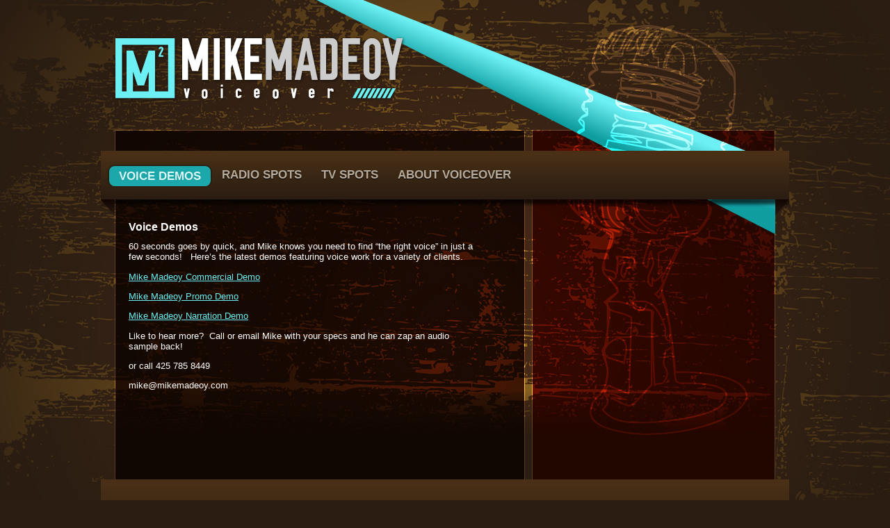

--- FILE ---
content_type: text/html; charset=UTF-8
request_url: https://mikemadeoy.com/about/
body_size: 7632
content:
<!doctype html>  

<!--[if IEMobile 7 ]> <html lang="en-US"class="no-js iem7"> <![endif]-->
<!--[if lt IE 7 ]> <html lang="en-US" class="no-js ie6"> <![endif]-->
<!--[if IE 7 ]>    <html lang="en-US" class="no-js ie7"> <![endif]-->
<!--[if IE 8 ]>    <html lang="en-US" class="no-js ie8"> <![endif]-->
<!--[if (gte IE 9)|(gt IEMobile 7)|!(IEMobile)|!(IE)]><!--><html lang="en-US" class="no-js"><!--<![endif]-->
	
	<head>
		<meta charset="utf-8">
		<meta http-equiv="X-UA-Compatible" content="IE=edge,chrome=1">
		
		<title>Voice Demos  </title>
		
		<meta name="author" content="">

		<!-- default stylesheet -->
		<link rel="stylesheet" href="https://mikemadeoy.com/wp-content/themes/madeoy/library/css/default.css">
		
		<!-- icons & favicons -->
		<!-- For iPhone 4 -->
		<link rel="apple-touch-icon-precomposed" sizes="114x114" href="https://mikemadeoy.com/wp-content/themes/madeoy/library/images/icons/h/apple-touch-icon.png">
		<!-- For iPad 1-->
		<link rel="apple-touch-icon-precomposed" sizes="72x72" href="https://mikemadeoy.com/wp-content/themes/madeoy/library/images/icons/m/apple-touch-icon.png">
		<!-- For iPhone 3G, iPod Touch and Android -->
		<link rel="apple-touch-icon-precomposed" href="https://mikemadeoy.com/wp-content/themes/madeoy/library/images/icons/l/apple-touch-icon-precomposed.png">
		<!-- For Nokia -->
		<link rel="shortcut icon" href="https://mikemadeoy.com/wp-content/themes/madeoy/library/images/icons/l/apple-touch-icon.png">
		<!-- For everything else -->
		<link rel="shortcut icon" href="https://mikemadeoy.com/wp-content/themes/madeoy/madeoyfav.ico">
		
		<!-- Grab Google CDN's jQuery, with a protocol relative URL; fall back to local if necessary -->
		<script src="//ajax.googleapis.com/ajax/libs/jquery/1.6.1/jquery.min.js"></script>
		<script>window.jQuery || document.write(unescape('%3Cscript src="https://mikemadeoy.com/wp-content/themes/madeoy/library/js/libs/jquery-1.6.1.min.js"%3E%3C/script%3E'))</script>
		
		<script src="https://mikemadeoy.com/wp-content/themes/madeoy/library/js/modernizr-2.0.min.js"></script>
		
  		<link rel="pingback" href="https://mikemadeoy.com/xmlrpc.php">
		
		<!-- wordpress head functions -->
		<meta name='robots' content='max-image-preview:large' />
<link rel="alternate" type="application/rss+xml" title="Mike Madeoy Voiceover &raquo; Feed" href="https://mikemadeoy.com/feed/" />
<link rel="alternate" type="application/rss+xml" title="Mike Madeoy Voiceover &raquo; Comments Feed" href="https://mikemadeoy.com/comments/feed/" />
<link rel="alternate" title="oEmbed (JSON)" type="application/json+oembed" href="https://mikemadeoy.com/wp-json/oembed/1.0/embed?url=https%3A%2F%2Fmikemadeoy.com%2Fabout%2F" />
<link rel="alternate" title="oEmbed (XML)" type="text/xml+oembed" href="https://mikemadeoy.com/wp-json/oembed/1.0/embed?url=https%3A%2F%2Fmikemadeoy.com%2Fabout%2F&#038;format=xml" />
<style id='wp-img-auto-sizes-contain-inline-css' type='text/css'>
img:is([sizes=auto i],[sizes^="auto," i]){contain-intrinsic-size:3000px 1500px}
/*# sourceURL=wp-img-auto-sizes-contain-inline-css */
</style>
<style id='wp-emoji-styles-inline-css' type='text/css'>

	img.wp-smiley, img.emoji {
		display: inline !important;
		border: none !important;
		box-shadow: none !important;
		height: 1em !important;
		width: 1em !important;
		margin: 0 0.07em !important;
		vertical-align: -0.1em !important;
		background: none !important;
		padding: 0 !important;
	}
/*# sourceURL=wp-emoji-styles-inline-css */
</style>
<style id='wp-block-library-inline-css' type='text/css'>
:root{--wp-block-synced-color:#7a00df;--wp-block-synced-color--rgb:122,0,223;--wp-bound-block-color:var(--wp-block-synced-color);--wp-editor-canvas-background:#ddd;--wp-admin-theme-color:#007cba;--wp-admin-theme-color--rgb:0,124,186;--wp-admin-theme-color-darker-10:#006ba1;--wp-admin-theme-color-darker-10--rgb:0,107,160.5;--wp-admin-theme-color-darker-20:#005a87;--wp-admin-theme-color-darker-20--rgb:0,90,135;--wp-admin-border-width-focus:2px}@media (min-resolution:192dpi){:root{--wp-admin-border-width-focus:1.5px}}.wp-element-button{cursor:pointer}:root .has-very-light-gray-background-color{background-color:#eee}:root .has-very-dark-gray-background-color{background-color:#313131}:root .has-very-light-gray-color{color:#eee}:root .has-very-dark-gray-color{color:#313131}:root .has-vivid-green-cyan-to-vivid-cyan-blue-gradient-background{background:linear-gradient(135deg,#00d084,#0693e3)}:root .has-purple-crush-gradient-background{background:linear-gradient(135deg,#34e2e4,#4721fb 50%,#ab1dfe)}:root .has-hazy-dawn-gradient-background{background:linear-gradient(135deg,#faaca8,#dad0ec)}:root .has-subdued-olive-gradient-background{background:linear-gradient(135deg,#fafae1,#67a671)}:root .has-atomic-cream-gradient-background{background:linear-gradient(135deg,#fdd79a,#004a59)}:root .has-nightshade-gradient-background{background:linear-gradient(135deg,#330968,#31cdcf)}:root .has-midnight-gradient-background{background:linear-gradient(135deg,#020381,#2874fc)}:root{--wp--preset--font-size--normal:16px;--wp--preset--font-size--huge:42px}.has-regular-font-size{font-size:1em}.has-larger-font-size{font-size:2.625em}.has-normal-font-size{font-size:var(--wp--preset--font-size--normal)}.has-huge-font-size{font-size:var(--wp--preset--font-size--huge)}.has-text-align-center{text-align:center}.has-text-align-left{text-align:left}.has-text-align-right{text-align:right}.has-fit-text{white-space:nowrap!important}#end-resizable-editor-section{display:none}.aligncenter{clear:both}.items-justified-left{justify-content:flex-start}.items-justified-center{justify-content:center}.items-justified-right{justify-content:flex-end}.items-justified-space-between{justify-content:space-between}.screen-reader-text{border:0;clip-path:inset(50%);height:1px;margin:-1px;overflow:hidden;padding:0;position:absolute;width:1px;word-wrap:normal!important}.screen-reader-text:focus{background-color:#ddd;clip-path:none;color:#444;display:block;font-size:1em;height:auto;left:5px;line-height:normal;padding:15px 23px 14px;text-decoration:none;top:5px;width:auto;z-index:100000}html :where(.has-border-color){border-style:solid}html :where([style*=border-top-color]){border-top-style:solid}html :where([style*=border-right-color]){border-right-style:solid}html :where([style*=border-bottom-color]){border-bottom-style:solid}html :where([style*=border-left-color]){border-left-style:solid}html :where([style*=border-width]){border-style:solid}html :where([style*=border-top-width]){border-top-style:solid}html :where([style*=border-right-width]){border-right-style:solid}html :where([style*=border-bottom-width]){border-bottom-style:solid}html :where([style*=border-left-width]){border-left-style:solid}html :where(img[class*=wp-image-]){height:auto;max-width:100%}:where(figure){margin:0 0 1em}html :where(.is-position-sticky){--wp-admin--admin-bar--position-offset:var(--wp-admin--admin-bar--height,0px)}@media screen and (max-width:600px){html :where(.is-position-sticky){--wp-admin--admin-bar--position-offset:0px}}

/*# sourceURL=wp-block-library-inline-css */
</style><style id='global-styles-inline-css' type='text/css'>
:root{--wp--preset--aspect-ratio--square: 1;--wp--preset--aspect-ratio--4-3: 4/3;--wp--preset--aspect-ratio--3-4: 3/4;--wp--preset--aspect-ratio--3-2: 3/2;--wp--preset--aspect-ratio--2-3: 2/3;--wp--preset--aspect-ratio--16-9: 16/9;--wp--preset--aspect-ratio--9-16: 9/16;--wp--preset--color--black: #000000;--wp--preset--color--cyan-bluish-gray: #abb8c3;--wp--preset--color--white: #ffffff;--wp--preset--color--pale-pink: #f78da7;--wp--preset--color--vivid-red: #cf2e2e;--wp--preset--color--luminous-vivid-orange: #ff6900;--wp--preset--color--luminous-vivid-amber: #fcb900;--wp--preset--color--light-green-cyan: #7bdcb5;--wp--preset--color--vivid-green-cyan: #00d084;--wp--preset--color--pale-cyan-blue: #8ed1fc;--wp--preset--color--vivid-cyan-blue: #0693e3;--wp--preset--color--vivid-purple: #9b51e0;--wp--preset--gradient--vivid-cyan-blue-to-vivid-purple: linear-gradient(135deg,rgb(6,147,227) 0%,rgb(155,81,224) 100%);--wp--preset--gradient--light-green-cyan-to-vivid-green-cyan: linear-gradient(135deg,rgb(122,220,180) 0%,rgb(0,208,130) 100%);--wp--preset--gradient--luminous-vivid-amber-to-luminous-vivid-orange: linear-gradient(135deg,rgb(252,185,0) 0%,rgb(255,105,0) 100%);--wp--preset--gradient--luminous-vivid-orange-to-vivid-red: linear-gradient(135deg,rgb(255,105,0) 0%,rgb(207,46,46) 100%);--wp--preset--gradient--very-light-gray-to-cyan-bluish-gray: linear-gradient(135deg,rgb(238,238,238) 0%,rgb(169,184,195) 100%);--wp--preset--gradient--cool-to-warm-spectrum: linear-gradient(135deg,rgb(74,234,220) 0%,rgb(151,120,209) 20%,rgb(207,42,186) 40%,rgb(238,44,130) 60%,rgb(251,105,98) 80%,rgb(254,248,76) 100%);--wp--preset--gradient--blush-light-purple: linear-gradient(135deg,rgb(255,206,236) 0%,rgb(152,150,240) 100%);--wp--preset--gradient--blush-bordeaux: linear-gradient(135deg,rgb(254,205,165) 0%,rgb(254,45,45) 50%,rgb(107,0,62) 100%);--wp--preset--gradient--luminous-dusk: linear-gradient(135deg,rgb(255,203,112) 0%,rgb(199,81,192) 50%,rgb(65,88,208) 100%);--wp--preset--gradient--pale-ocean: linear-gradient(135deg,rgb(255,245,203) 0%,rgb(182,227,212) 50%,rgb(51,167,181) 100%);--wp--preset--gradient--electric-grass: linear-gradient(135deg,rgb(202,248,128) 0%,rgb(113,206,126) 100%);--wp--preset--gradient--midnight: linear-gradient(135deg,rgb(2,3,129) 0%,rgb(40,116,252) 100%);--wp--preset--font-size--small: 13px;--wp--preset--font-size--medium: 20px;--wp--preset--font-size--large: 36px;--wp--preset--font-size--x-large: 42px;--wp--preset--spacing--20: 0.44rem;--wp--preset--spacing--30: 0.67rem;--wp--preset--spacing--40: 1rem;--wp--preset--spacing--50: 1.5rem;--wp--preset--spacing--60: 2.25rem;--wp--preset--spacing--70: 3.38rem;--wp--preset--spacing--80: 5.06rem;--wp--preset--shadow--natural: 6px 6px 9px rgba(0, 0, 0, 0.2);--wp--preset--shadow--deep: 12px 12px 50px rgba(0, 0, 0, 0.4);--wp--preset--shadow--sharp: 6px 6px 0px rgba(0, 0, 0, 0.2);--wp--preset--shadow--outlined: 6px 6px 0px -3px rgb(255, 255, 255), 6px 6px rgb(0, 0, 0);--wp--preset--shadow--crisp: 6px 6px 0px rgb(0, 0, 0);}:where(.is-layout-flex){gap: 0.5em;}:where(.is-layout-grid){gap: 0.5em;}body .is-layout-flex{display: flex;}.is-layout-flex{flex-wrap: wrap;align-items: center;}.is-layout-flex > :is(*, div){margin: 0;}body .is-layout-grid{display: grid;}.is-layout-grid > :is(*, div){margin: 0;}:where(.wp-block-columns.is-layout-flex){gap: 2em;}:where(.wp-block-columns.is-layout-grid){gap: 2em;}:where(.wp-block-post-template.is-layout-flex){gap: 1.25em;}:where(.wp-block-post-template.is-layout-grid){gap: 1.25em;}.has-black-color{color: var(--wp--preset--color--black) !important;}.has-cyan-bluish-gray-color{color: var(--wp--preset--color--cyan-bluish-gray) !important;}.has-white-color{color: var(--wp--preset--color--white) !important;}.has-pale-pink-color{color: var(--wp--preset--color--pale-pink) !important;}.has-vivid-red-color{color: var(--wp--preset--color--vivid-red) !important;}.has-luminous-vivid-orange-color{color: var(--wp--preset--color--luminous-vivid-orange) !important;}.has-luminous-vivid-amber-color{color: var(--wp--preset--color--luminous-vivid-amber) !important;}.has-light-green-cyan-color{color: var(--wp--preset--color--light-green-cyan) !important;}.has-vivid-green-cyan-color{color: var(--wp--preset--color--vivid-green-cyan) !important;}.has-pale-cyan-blue-color{color: var(--wp--preset--color--pale-cyan-blue) !important;}.has-vivid-cyan-blue-color{color: var(--wp--preset--color--vivid-cyan-blue) !important;}.has-vivid-purple-color{color: var(--wp--preset--color--vivid-purple) !important;}.has-black-background-color{background-color: var(--wp--preset--color--black) !important;}.has-cyan-bluish-gray-background-color{background-color: var(--wp--preset--color--cyan-bluish-gray) !important;}.has-white-background-color{background-color: var(--wp--preset--color--white) !important;}.has-pale-pink-background-color{background-color: var(--wp--preset--color--pale-pink) !important;}.has-vivid-red-background-color{background-color: var(--wp--preset--color--vivid-red) !important;}.has-luminous-vivid-orange-background-color{background-color: var(--wp--preset--color--luminous-vivid-orange) !important;}.has-luminous-vivid-amber-background-color{background-color: var(--wp--preset--color--luminous-vivid-amber) !important;}.has-light-green-cyan-background-color{background-color: var(--wp--preset--color--light-green-cyan) !important;}.has-vivid-green-cyan-background-color{background-color: var(--wp--preset--color--vivid-green-cyan) !important;}.has-pale-cyan-blue-background-color{background-color: var(--wp--preset--color--pale-cyan-blue) !important;}.has-vivid-cyan-blue-background-color{background-color: var(--wp--preset--color--vivid-cyan-blue) !important;}.has-vivid-purple-background-color{background-color: var(--wp--preset--color--vivid-purple) !important;}.has-black-border-color{border-color: var(--wp--preset--color--black) !important;}.has-cyan-bluish-gray-border-color{border-color: var(--wp--preset--color--cyan-bluish-gray) !important;}.has-white-border-color{border-color: var(--wp--preset--color--white) !important;}.has-pale-pink-border-color{border-color: var(--wp--preset--color--pale-pink) !important;}.has-vivid-red-border-color{border-color: var(--wp--preset--color--vivid-red) !important;}.has-luminous-vivid-orange-border-color{border-color: var(--wp--preset--color--luminous-vivid-orange) !important;}.has-luminous-vivid-amber-border-color{border-color: var(--wp--preset--color--luminous-vivid-amber) !important;}.has-light-green-cyan-border-color{border-color: var(--wp--preset--color--light-green-cyan) !important;}.has-vivid-green-cyan-border-color{border-color: var(--wp--preset--color--vivid-green-cyan) !important;}.has-pale-cyan-blue-border-color{border-color: var(--wp--preset--color--pale-cyan-blue) !important;}.has-vivid-cyan-blue-border-color{border-color: var(--wp--preset--color--vivid-cyan-blue) !important;}.has-vivid-purple-border-color{border-color: var(--wp--preset--color--vivid-purple) !important;}.has-vivid-cyan-blue-to-vivid-purple-gradient-background{background: var(--wp--preset--gradient--vivid-cyan-blue-to-vivid-purple) !important;}.has-light-green-cyan-to-vivid-green-cyan-gradient-background{background: var(--wp--preset--gradient--light-green-cyan-to-vivid-green-cyan) !important;}.has-luminous-vivid-amber-to-luminous-vivid-orange-gradient-background{background: var(--wp--preset--gradient--luminous-vivid-amber-to-luminous-vivid-orange) !important;}.has-luminous-vivid-orange-to-vivid-red-gradient-background{background: var(--wp--preset--gradient--luminous-vivid-orange-to-vivid-red) !important;}.has-very-light-gray-to-cyan-bluish-gray-gradient-background{background: var(--wp--preset--gradient--very-light-gray-to-cyan-bluish-gray) !important;}.has-cool-to-warm-spectrum-gradient-background{background: var(--wp--preset--gradient--cool-to-warm-spectrum) !important;}.has-blush-light-purple-gradient-background{background: var(--wp--preset--gradient--blush-light-purple) !important;}.has-blush-bordeaux-gradient-background{background: var(--wp--preset--gradient--blush-bordeaux) !important;}.has-luminous-dusk-gradient-background{background: var(--wp--preset--gradient--luminous-dusk) !important;}.has-pale-ocean-gradient-background{background: var(--wp--preset--gradient--pale-ocean) !important;}.has-electric-grass-gradient-background{background: var(--wp--preset--gradient--electric-grass) !important;}.has-midnight-gradient-background{background: var(--wp--preset--gradient--midnight) !important;}.has-small-font-size{font-size: var(--wp--preset--font-size--small) !important;}.has-medium-font-size{font-size: var(--wp--preset--font-size--medium) !important;}.has-large-font-size{font-size: var(--wp--preset--font-size--large) !important;}.has-x-large-font-size{font-size: var(--wp--preset--font-size--x-large) !important;}
/*# sourceURL=global-styles-inline-css */
</style>

<style id='classic-theme-styles-inline-css' type='text/css'>
/*! This file is auto-generated */
.wp-block-button__link{color:#fff;background-color:#32373c;border-radius:9999px;box-shadow:none;text-decoration:none;padding:calc(.667em + 2px) calc(1.333em + 2px);font-size:1.125em}.wp-block-file__button{background:#32373c;color:#fff;text-decoration:none}
/*# sourceURL=/wp-includes/css/classic-themes.min.css */
</style>
<link rel="https://api.w.org/" href="https://mikemadeoy.com/wp-json/" /><link rel="alternate" title="JSON" type="application/json" href="https://mikemadeoy.com/wp-json/wp/v2/pages/24" /><link rel="canonical" href="https://mikemadeoy.com/about/" />
<link rel='shortlink' href='https://mikemadeoy.com/?p=24' />
<meta property="og:title" 
	    content="Voice Demos" /><meta property="og:description" 
	      content="60 seconds goes by quick, and Mike knows you need to find &#8220;the right voice&#8221; in just a few seconds!   Here&#8217;s the latest demos featuring voice work for a variety of clients. Mike Madeoy Commercial Demo Mike Madeoy Promo Demo Mike Madeoy Narration Demo Like to hear more?  Call or email Mike with your specs [&hellip;]" />	     <style type="text/css"> header[role=banner] { background: url(https://mikemadeoy.com/wp-content/themes/madeoy/images/default_header.jpg); } </style>		<!-- end of wordpress head -->
		
		<!-- stylesheet is called after wp_head so you can overwrite plugin styles if needed -->
		<link rel="stylesheet" href="https://mikemadeoy.com/wp-content/themes/madeoy/style.css">
		
	</head>
	
	<body class="wp-singular page-template-default page page-id-24 wp-theme-madeoy browser-chrome">
	
		<div id="container">
			
			<header role="banner">
			
				<div id="inner-header" class="clearfix">
				
					<div id="logo"><a href="https://mikemadeoy.com" rel="nofollow"><img title="Mike Madeoy Voiceover" alt="Mike Madeoy Voiceover" src="https://mikemadeoy.com/wp-content/themes/madeoy/images/blank.gif"></a></div>
					
					<nav role="navigation">
						<div class="menu"><ul id="menu-primary-navigation" class="menu"><li id="menu-item-38" class="menu-item menu-item-type-post_type menu-item-object-page current-menu-item page_item page-item-24 current_page_item menu-item-38"><a href="https://mikemadeoy.com/about/" aria-current="page">Voice Demos</a></li>
<li id="menu-item-37" class="menu-item menu-item-type-post_type menu-item-object-page menu-item-37"><a href="https://mikemadeoy.com/radio-spots/">Radio Spots</a></li>
<li id="menu-item-35" class="menu-item menu-item-type-post_type menu-item-object-page menu-item-35"><a href="https://mikemadeoy.com/tv-spots/">TV Spots</a></li>
<li id="menu-item-53" class="menu-item menu-item-type-post_type menu-item-object-page menu-item-53"><a href="https://mikemadeoy.com/blog/">About Voiceover</a></li>
</ul></div>					</nav>
				
				</div> <!-- end #inner-header -->
			
			</header> <!-- end header -->
			
			<div id="content" class="clearfix">
			
				<div id="main" class="col540 clearfix" role="main">

										
					<article id="post-24" class="clearfix post-24 page type-page status-publish hentry">
						
						<header>
							
							<h1 class="page-title">Voice Demos</h1>
							
							<p class="meta"> <time></time>   </p>
						
						</header> <!-- end article header -->
					
						<section class="post_content clearfix">
							<p>60 seconds goes by quick, and Mike knows you need to find &#8220;the right voice&#8221; in just a few seconds!   Here&#8217;s the latest demos featuring voice work for a variety of clients.</p>
<p><a href="http://mikemadeoy.com/assets/Mike-Madeoy-Commercial-Voice-20111.mp3">Mike Madeoy Commercial Demo</a><strong><br />
</strong></p>
<p><a href="http://mikemadeoy.com/assets/Mike-Madeoy-Promo-Demo-2011.mp3">Mike Madeoy Promo Demo</a></p>
<p><a href="http://mikemadeoy.com/assets/Mike-Madeoy-Narration-Demo-20111.mp3">Mike Madeoy Narration Demo</a></p>
<p>Like to hear more?  Call or email Mike with your specs and he can zap an audio sample back!</p>
<p>or call 425 785 8449</p>
<p>mike@mikemadeoy.com</p>
<p>&nbsp;</p>
<p>&nbsp;</p>
<p>&nbsp;</p>
					
						</section> <!-- end article section -->
						
						<!--  <footer>
			
							<p class="tags"></p> 
							
						</footer> <!-- end article footer -->
					
					</article> <!-- end article -->
					
										
							
					
								
				</div> <!-- end #main -->
    
								<div id="sidebar1" class="sidebar col300" role="complementary">
				
					
					
						
					
				</div>    
			</div> <!-- end #content -->

			<footer role="contentinfo">
			
				<div id="inner-footer" class="clearfix">
					
					<div id="social-icons">
						<!-- AddThis Button BEGIN -->
						<div class="addthis_toolbox addthis_default_style addthis_32x32_style">
						<a class="addthis_button_preferred_1"></a>
						<a class="addthis_button_preferred_2"></a>
						<a class="addthis_button_preferred_3"></a>
						<a class="addthis_button_preferred_4"></a>
						<a class="addthis_button_compact"></a>
						<a class="addthis_counter addthis_bubble_style"></a>
						</div>
						<script type="text/javascript" src="http://s7.addthis.com/js/250/addthis_widget.js#pubid=ra-4e75504c6c2511fb"></script>
						<!-- AddThis Button END -->
					</div>
					
					<div id="footer-content">
					
						
										
					</div>
					
					<nav role="navigation">
						<div class="footer-links"><ul id="menu-secondary-navigation" class="menu"><li id="menu-item-61" class="menu-item menu-item-type-custom menu-item-object-custom menu-item-61"><a href="http://review.mikemadeoy.com/">Home</a></li>
<li id="menu-item-60" class="menu-item menu-item-type-post_type menu-item-object-page menu-item-60"><a href="https://mikemadeoy.com/contact/">Contact</a></li>
</ul></div>					</nav>
			
					<p class="attribution">&copy; 2011 Mike Madeoy Voiceover. All Right Reserved</p>
				
				</div> <!-- end #inner-footer -->
				
			</footer> <!-- end footer -->
		
		</div> <!-- end #container -->

		<!-- custom scripts -->
		<script src="https://mikemadeoy.com/wp-content/themes/madeoy/library/js/scripts.js"></script>
		
		<!--[if (lt IE 9) & (!IEMobile)]>
			<script src="https://mikemadeoy.com/wp-content/themes/madeoy/library/js/libs/ie/DOMAssistantCompressed-2.8.js"></script>
			<script src="https://mikemadeoy.com/wp-content/themes/madeoy/library/js/libs/ie/selectivizr-1.0.1.js"></script>
			<script src="https://mikemadeoy.com/wp-content/themes/madeoy/library/js/libs/respond.min.js"></script>
		<![endif]-->		
		
		<!--[if lt IE 7 ]>
    		<script src="https://mikemadeoy.com/wp-content/themes/madeoy/library/js/libs/ie/dd_belatedpng.js"></script>
    		<script>DD_belatedPNG.fix("img, .png_bg");</script>
  		<![endif]-->
		
		<script type="speculationrules">
{"prefetch":[{"source":"document","where":{"and":[{"href_matches":"/*"},{"not":{"href_matches":["/wp-*.php","/wp-admin/*","/assets/*","/wp-content/*","/wp-content/plugins/*","/wp-content/themes/madeoy/*","/*\\?(.+)"]}},{"not":{"selector_matches":"a[rel~=\"nofollow\"]"}},{"not":{"selector_matches":".no-prefetch, .no-prefetch a"}}]},"eagerness":"conservative"}]}
</script>
<script id="wp-emoji-settings" type="application/json">
{"baseUrl":"https://s.w.org/images/core/emoji/17.0.2/72x72/","ext":".png","svgUrl":"https://s.w.org/images/core/emoji/17.0.2/svg/","svgExt":".svg","source":{"concatemoji":"https://mikemadeoy.com/wp-includes/js/wp-emoji-release.min.js?ver=6.9"}}
</script>
<script type="module">
/* <![CDATA[ */
/*! This file is auto-generated */
const a=JSON.parse(document.getElementById("wp-emoji-settings").textContent),o=(window._wpemojiSettings=a,"wpEmojiSettingsSupports"),s=["flag","emoji"];function i(e){try{var t={supportTests:e,timestamp:(new Date).valueOf()};sessionStorage.setItem(o,JSON.stringify(t))}catch(e){}}function c(e,t,n){e.clearRect(0,0,e.canvas.width,e.canvas.height),e.fillText(t,0,0);t=new Uint32Array(e.getImageData(0,0,e.canvas.width,e.canvas.height).data);e.clearRect(0,0,e.canvas.width,e.canvas.height),e.fillText(n,0,0);const a=new Uint32Array(e.getImageData(0,0,e.canvas.width,e.canvas.height).data);return t.every((e,t)=>e===a[t])}function p(e,t){e.clearRect(0,0,e.canvas.width,e.canvas.height),e.fillText(t,0,0);var n=e.getImageData(16,16,1,1);for(let e=0;e<n.data.length;e++)if(0!==n.data[e])return!1;return!0}function u(e,t,n,a){switch(t){case"flag":return n(e,"\ud83c\udff3\ufe0f\u200d\u26a7\ufe0f","\ud83c\udff3\ufe0f\u200b\u26a7\ufe0f")?!1:!n(e,"\ud83c\udde8\ud83c\uddf6","\ud83c\udde8\u200b\ud83c\uddf6")&&!n(e,"\ud83c\udff4\udb40\udc67\udb40\udc62\udb40\udc65\udb40\udc6e\udb40\udc67\udb40\udc7f","\ud83c\udff4\u200b\udb40\udc67\u200b\udb40\udc62\u200b\udb40\udc65\u200b\udb40\udc6e\u200b\udb40\udc67\u200b\udb40\udc7f");case"emoji":return!a(e,"\ud83e\u1fac8")}return!1}function f(e,t,n,a){let r;const o=(r="undefined"!=typeof WorkerGlobalScope&&self instanceof WorkerGlobalScope?new OffscreenCanvas(300,150):document.createElement("canvas")).getContext("2d",{willReadFrequently:!0}),s=(o.textBaseline="top",o.font="600 32px Arial",{});return e.forEach(e=>{s[e]=t(o,e,n,a)}),s}function r(e){var t=document.createElement("script");t.src=e,t.defer=!0,document.head.appendChild(t)}a.supports={everything:!0,everythingExceptFlag:!0},new Promise(t=>{let n=function(){try{var e=JSON.parse(sessionStorage.getItem(o));if("object"==typeof e&&"number"==typeof e.timestamp&&(new Date).valueOf()<e.timestamp+604800&&"object"==typeof e.supportTests)return e.supportTests}catch(e){}return null}();if(!n){if("undefined"!=typeof Worker&&"undefined"!=typeof OffscreenCanvas&&"undefined"!=typeof URL&&URL.createObjectURL&&"undefined"!=typeof Blob)try{var e="postMessage("+f.toString()+"("+[JSON.stringify(s),u.toString(),c.toString(),p.toString()].join(",")+"));",a=new Blob([e],{type:"text/javascript"});const r=new Worker(URL.createObjectURL(a),{name:"wpTestEmojiSupports"});return void(r.onmessage=e=>{i(n=e.data),r.terminate(),t(n)})}catch(e){}i(n=f(s,u,c,p))}t(n)}).then(e=>{for(const n in e)a.supports[n]=e[n],a.supports.everything=a.supports.everything&&a.supports[n],"flag"!==n&&(a.supports.everythingExceptFlag=a.supports.everythingExceptFlag&&a.supports[n]);var t;a.supports.everythingExceptFlag=a.supports.everythingExceptFlag&&!a.supports.flag,a.supports.everything||((t=a.source||{}).concatemoji?r(t.concatemoji):t.wpemoji&&t.twemoji&&(r(t.twemoji),r(t.wpemoji)))});
//# sourceURL=https://mikemadeoy.com/wp-includes/js/wp-emoji-loader.min.js
/* ]]> */
</script>
		
		<!-- Insert Analytics -->
		
		<!-- End Analytics -->

	</body>

</html>